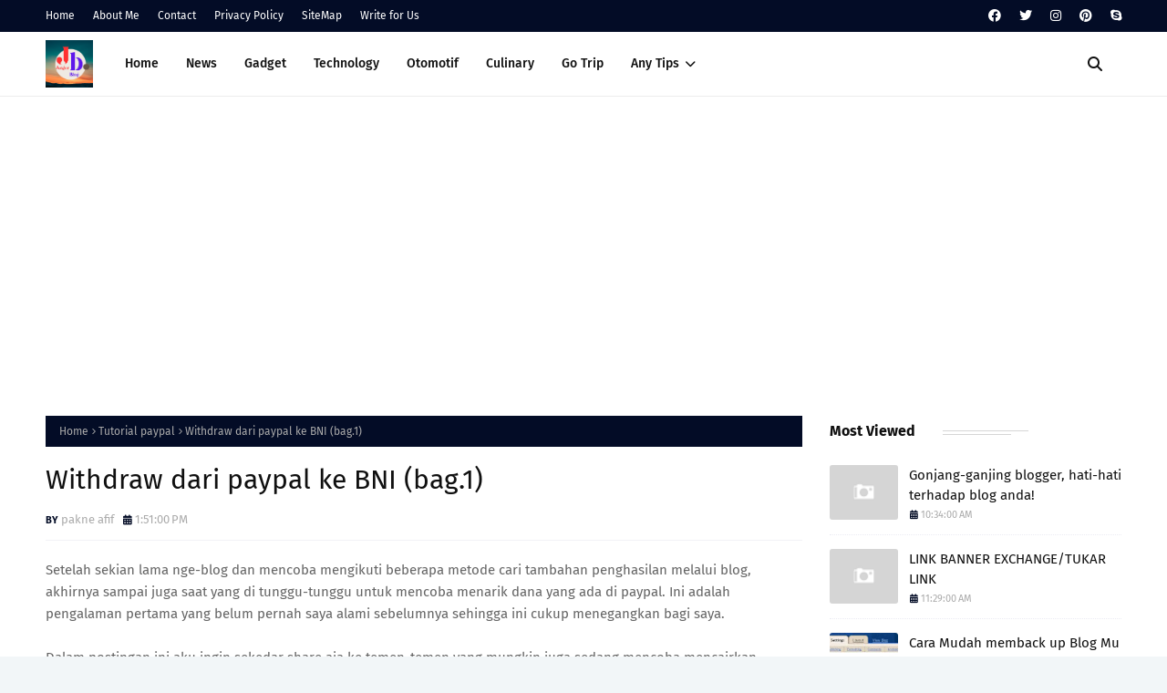

--- FILE ---
content_type: text/html; charset=utf-8
request_url: https://www.google.com/recaptcha/api2/aframe
body_size: 266
content:
<!DOCTYPE HTML><html><head><meta http-equiv="content-type" content="text/html; charset=UTF-8"></head><body><script nonce="Gp_w-uY1luil7ZeiH0fWRA">/** Anti-fraud and anti-abuse applications only. See google.com/recaptcha */ try{var clients={'sodar':'https://pagead2.googlesyndication.com/pagead/sodar?'};window.addEventListener("message",function(a){try{if(a.source===window.parent){var b=JSON.parse(a.data);var c=clients[b['id']];if(c){var d=document.createElement('img');d.src=c+b['params']+'&rc='+(localStorage.getItem("rc::a")?sessionStorage.getItem("rc::b"):"");window.document.body.appendChild(d);sessionStorage.setItem("rc::e",parseInt(sessionStorage.getItem("rc::e")||0)+1);localStorage.setItem("rc::h",'1768822330461');}}}catch(b){}});window.parent.postMessage("_grecaptcha_ready", "*");}catch(b){}</script></body></html>

--- FILE ---
content_type: text/javascript; charset=UTF-8
request_url: https://www.jatger.net/feeds/posts/default/-/Tutorial%20paypal?alt=json-in-script&max-results=3&callback=jQuery112408054513604189528_1768822327075&_=1768822327076
body_size: 2806
content:
// API callback
jQuery112408054513604189528_1768822327075({"version":"1.0","encoding":"UTF-8","feed":{"xmlns":"http://www.w3.org/2005/Atom","xmlns$openSearch":"http://a9.com/-/spec/opensearchrss/1.0/","xmlns$blogger":"http://schemas.google.com/blogger/2008","xmlns$georss":"http://www.georss.org/georss","xmlns$gd":"http://schemas.google.com/g/2005","xmlns$thr":"http://purl.org/syndication/thread/1.0","id":{"$t":"tag:blogger.com,1999:blog-3980022248220076160"},"updated":{"$t":"2025-09-26T17:48:40.876+07:00"},"category":[{"term":"info"},{"term":"tips and trik"},{"term":"uneg-uneg"},{"term":"tips sehat"},{"term":"kuliner"},{"term":"tutorial blog"},{"term":"Kesehatan"},{"term":"Pengetahuan Sekolah"},{"term":"Review"},{"term":"info gadget"},{"term":"otomotif"},{"term":"seputar musik"},{"term":"tips harian"},{"term":"kesehatan anak"},{"term":"fenomena unik"},{"term":"teknologi"},{"term":"peraturan"},{"term":"wisata"},{"term":"kasiat tanaman"},{"term":"tahap perkembangan anak"},{"term":"infotainment"},{"term":"internet"},{"term":"Kecantikan"},{"term":"handphone"},{"term":"olah raga"},{"term":"Lirik lagu Nasional"},{"term":"artis"},{"term":"bisnis online"},{"term":"refreshing Go Green"},{"term":"bisnis online free"},{"term":"ramadhan dan lebaran"},{"term":"tips bercinta"},{"term":"tips meningkatkan trafik pengunjung"},{"term":"tren busana"},{"term":"film animasi"},{"term":"Lirik Lagu Campursari"},{"term":"facebook"},{"term":"Cerita anak terbaru"},{"term":"Kata bijak"},{"term":"Tutorial paypal"},{"term":"another"},{"term":"kontes blog"},{"term":"SEO"},{"term":"blogger"},{"term":"kata kata romantis"},{"term":"properti"},{"term":"Tahun Baru"},{"term":"komputer"},{"term":"software"},{"term":"Cerita dongeng"},{"term":"Manthous"},{"term":"cerita dewasa"},{"term":"film anak"},{"term":"free download"},{"term":"hamil"},{"term":"seputar film"},{"term":"Contoh Surat"},{"term":"Didi Kempot"},{"term":"lowongan kerja"},{"term":"tips kesehatan bayi \u0026 anak"},{"term":"Blogilicious"},{"term":"Cerita lucu"},{"term":"Pendidikan gratis"},{"term":"backlink"},{"term":"desain rumah"},{"term":"film drama"},{"term":"free download games"},{"term":"free ebook"},{"term":"game"},{"term":"info Bank BNI"},{"term":"lirik lagu pop-rock"},{"term":"makanan bayi"},{"term":"monetize blog"},{"term":"produk UKM"},{"term":"info Bank BRI"},{"term":"lirik lagu dangdut"},{"term":"lirik lagu keroncong"},{"term":"peluang usaha"},{"term":"tips make bayi"},{"term":"Bank Bukopin"},{"term":"Info Digibank"},{"term":"Keuangan"},{"term":"Lirik Lagu-lagu Pramuka"},{"term":"Paypal wishlist"},{"term":"Privacy policy"},{"term":"Stok darah PMI"},{"term":"Tangan Di Atas"},{"term":"Ulasan"},{"term":"about"},{"term":"bacaan doa"},{"term":"dagangan"},{"term":"free download template blogger"},{"term":"ga"},{"term":"tv streaming"}],"title":{"type":"text","$t":"Information dan Tips"},"subtitle":{"type":"html","$t":"information on tips on various aspects of life"},"link":[{"rel":"http://schemas.google.com/g/2005#feed","type":"application/atom+xml","href":"https:\/\/www.jatger.net\/feeds\/posts\/default"},{"rel":"self","type":"application/atom+xml","href":"https:\/\/www.blogger.com\/feeds\/3980022248220076160\/posts\/default\/-\/Tutorial+paypal?alt=json-in-script\u0026max-results=3"},{"rel":"alternate","type":"text/html","href":"https:\/\/www.jatger.net\/search\/label\/Tutorial%20paypal"},{"rel":"hub","href":"http://pubsubhubbub.appspot.com/"},{"rel":"next","type":"application/atom+xml","href":"https:\/\/www.blogger.com\/feeds\/3980022248220076160\/posts\/default\/-\/Tutorial+paypal\/-\/Tutorial+paypal?alt=json-in-script\u0026start-index=4\u0026max-results=3"}],"author":[{"name":{"$t":"pakne afif"},"uri":{"$t":"http:\/\/www.blogger.com\/profile\/00833023110395392007"},"email":{"$t":"noreply@blogger.com"},"gd$image":{"rel":"http://schemas.google.com/g/2005#thumbnail","width":"16","height":"16","src":"https:\/\/img1.blogblog.com\/img\/b16-rounded.gif"}}],"generator":{"version":"7.00","uri":"http://www.blogger.com","$t":"Blogger"},"openSearch$totalResults":{"$t":"8"},"openSearch$startIndex":{"$t":"1"},"openSearch$itemsPerPage":{"$t":"3"},"entry":[{"id":{"$t":"tag:blogger.com,1999:blog-3980022248220076160.post-833599979431308114"},"published":{"$t":"2012-07-24T11:17:00.000+07:00"},"updated":{"$t":"2012-09-14T15:21:58.643+07:00"},"category":[{"scheme":"http://www.blogger.com/atom/ns#","term":"tutorial blog"},{"scheme":"http://www.blogger.com/atom/ns#","term":"Tutorial paypal"}],"title":{"type":"text","$t":"Program referral bonus Paypal berakhir"},"summary":{"type":"text","$t":"Program referral bonus Paypal berakhir - Beberapa waktu lalu saya menerima pemberitahuan dari Paypal (PP) bahwa ternyata program referral bonus Paypal akan berakhir per 15 agustus 2012 ini. Yang belum tahu mengenai paypal silakan mampir baca disini. Sebelumnya seperti yang pernah saya alami, bahwa Paypal memberikan link referral untuk kita publikasikan dan bagi member Paypal tersebut yang telah "},"link":[{"rel":"replies","type":"application/atom+xml","href":"https:\/\/www.jatger.net\/feeds\/833599979431308114\/comments\/default","title":"Post Comments"},{"rel":"replies","type":"text/html","href":"https:\/\/www.blogger.com\/comment\/fullpage\/post\/3980022248220076160\/833599979431308114","title":"0 Comments"},{"rel":"edit","type":"application/atom+xml","href":"https:\/\/www.blogger.com\/feeds\/3980022248220076160\/posts\/default\/833599979431308114"},{"rel":"self","type":"application/atom+xml","href":"https:\/\/www.blogger.com\/feeds\/3980022248220076160\/posts\/default\/833599979431308114"},{"rel":"alternate","type":"text/html","href":"https:\/\/www.jatger.net\/2012\/07\/program-referral-bonus-paypal-berakhir.html","title":"Program referral bonus Paypal berakhir"}],"author":[{"name":{"$t":"pakne afif"},"uri":{"$t":"http:\/\/www.blogger.com\/profile\/00833023110395392007"},"email":{"$t":"noreply@blogger.com"},"gd$image":{"rel":"http://schemas.google.com/g/2005#thumbnail","width":"16","height":"16","src":"https:\/\/img1.blogblog.com\/img\/b16-rounded.gif"}}],"media$thumbnail":{"xmlns$media":"http://search.yahoo.com/mrss/","url":"https:\/\/blogger.googleusercontent.com\/img\/b\/R29vZ2xl\/AVvXsEj2h-M6QZMKdw2FEf3dgLkhD5AIo0HQwOJh3bnqqOVjlZtndoORuPd_v-vGCNiA_hyoglMvVvMLK_3LjYoRfnypESBj0CXIIbmsPnzz-F64J_uovJaNKl-lGEmXx4Q75-sLdME0Zy_2wF8O\/s72-c\/bonus+Paypal.jpg","height":"72","width":"72"},"thr$total":{"$t":"0"}},{"id":{"$t":"tag:blogger.com,1999:blog-3980022248220076160.post-3532636013987492210"},"published":{"$t":"2010-08-23T03:00:00.003+07:00"},"updated":{"$t":"2011-10-15T13:59:32.406+07:00"},"category":[{"scheme":"http://www.blogger.com/atom/ns#","term":"Tutorial paypal"}],"title":{"type":"text","$t":"Payout and withdraw"},"summary":{"type":"text","$t":"Siapa gak seneng dengar kata tersebut.. payout dan withdraw. Hampir semua blogger matre menanti-nanti kejadian menggembirakan ini. Usaha bisnis online ternyata telah mencetak para usahawan-usahawan baru sehingga mengurangi pengangguran. Banyak sekali teman-teman kita yang sudah sukses dari bisnis di internet. Internet memang menjadi ladang baru yang sangat luar biasa, murah, fleksibel, dan tanpa "},"link":[{"rel":"replies","type":"application/atom+xml","href":"https:\/\/www.jatger.net\/feeds\/3532636013987492210\/comments\/default","title":"Post Comments"},{"rel":"replies","type":"text/html","href":"https:\/\/www.blogger.com\/comment\/fullpage\/post\/3980022248220076160\/3532636013987492210","title":"3 Comments"},{"rel":"edit","type":"application/atom+xml","href":"https:\/\/www.blogger.com\/feeds\/3980022248220076160\/posts\/default\/3532636013987492210"},{"rel":"self","type":"application/atom+xml","href":"https:\/\/www.blogger.com\/feeds\/3980022248220076160\/posts\/default\/3532636013987492210"},{"rel":"alternate","type":"text/html","href":"https:\/\/www.jatger.net\/2010\/08\/payout-and-withdraw.html","title":"Payout and withdraw"}],"author":[{"name":{"$t":"pakne afif"},"uri":{"$t":"http:\/\/www.blogger.com\/profile\/00833023110395392007"},"email":{"$t":"noreply@blogger.com"},"gd$image":{"rel":"http://schemas.google.com/g/2005#thumbnail","width":"16","height":"16","src":"https:\/\/img1.blogblog.com\/img\/b16-rounded.gif"}}],"thr$total":{"$t":"3"}},{"id":{"$t":"tag:blogger.com,1999:blog-3980022248220076160.post-7915859604792905149"},"published":{"$t":"2010-02-27T13:51:00.006+07:00"},"updated":{"$t":"2010-02-27T14:19:19.454+07:00"},"category":[{"scheme":"http://www.blogger.com/atom/ns#","term":"Tutorial paypal"}],"title":{"type":"text","$t":"Withdraw dari paypal ke BNI bag. 2"},"summary":{"type":"text","$t":"Tulisan ini melanjutkan share saya yang kemarin yang pada tanggal 17 Februari 2010 lalu, saya berusaha mengambil sedikit celengan di Paypal yang sudah tersimpan cukup lama menunggu untuk dibelanjakan..dan inilah kabar yang aku tunggu-tunggu dari paypal dan Bank BNI, mudah-mudahan bisa semakin memotivasi aktivitas nge-blog kita di masa mendatang. Setelah pada waktu itu status di Paypal dinyatakan "},"link":[{"rel":"replies","type":"application/atom+xml","href":"https:\/\/www.jatger.net\/feeds\/7915859604792905149\/comments\/default","title":"Post Comments"},{"rel":"replies","type":"text/html","href":"https:\/\/www.blogger.com\/comment\/fullpage\/post\/3980022248220076160\/7915859604792905149","title":"21 Comments"},{"rel":"edit","type":"application/atom+xml","href":"https:\/\/www.blogger.com\/feeds\/3980022248220076160\/posts\/default\/7915859604792905149"},{"rel":"self","type":"application/atom+xml","href":"https:\/\/www.blogger.com\/feeds\/3980022248220076160\/posts\/default\/7915859604792905149"},{"rel":"alternate","type":"text/html","href":"https:\/\/www.jatger.net\/2010\/02\/withdraw-dari-paypal-ke-bni-bag-2.html","title":"Withdraw dari paypal ke BNI bag. 2"}],"author":[{"name":{"$t":"pakne afif"},"uri":{"$t":"http:\/\/www.blogger.com\/profile\/00833023110395392007"},"email":{"$t":"noreply@blogger.com"},"gd$image":{"rel":"http://schemas.google.com/g/2005#thumbnail","width":"16","height":"16","src":"https:\/\/img1.blogblog.com\/img\/b16-rounded.gif"}}],"media$thumbnail":{"xmlns$media":"http://search.yahoo.com/mrss/","url":"https:\/\/blogger.googleusercontent.com\/img\/b\/R29vZ2xl\/AVvXsEiuTuv7U8qEWLgVY5iMeft4lGN283OCNWY1Zk2FrOpoYGvmesP3_PdcUwlmJTvlr3i_skMMQCbyRtjve3t5XvdnNAqj-ACEHySY1waktj7IXaER5geyVdD2GlNRp9Z3vswcfC53Ht8Hcptp\/s72-c\/Clipboard01.jpg","height":"72","width":"72"},"thr$total":{"$t":"21"}}]}});